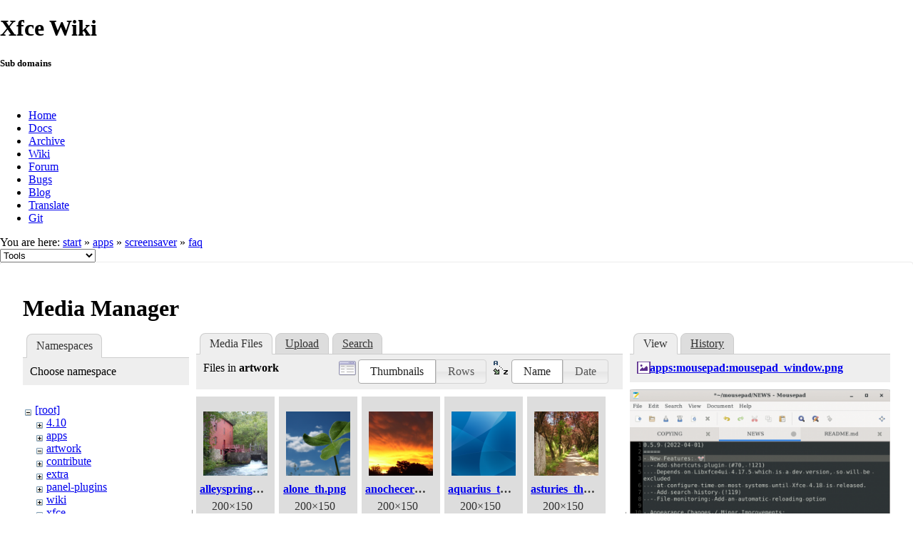

--- FILE ---
content_type: text/html; charset=utf-8
request_url: https://docs.xfce.org/apps/screensaver/faq?ns=artwork&tab_files=files&do=media&tab_details=view&image=apps%3Amousepad%3Amousepad_window.png
body_size: 40588
content:
<!DOCTYPE html>
<html lang="en" dir="ltr" class="no-js">
<head>
    <meta charset="utf-8" />
    <!--[if IE]><meta http-equiv="X-UA-Compatible" content="IE=edge,chrome=1" /><![endif]-->
    <title>apps:screensaver:faq [Xfce Docs]</title>
    <script>(function(H){H.className=H.className.replace(/\bno-js\b/,'js')})(document.documentElement)</script>
    <meta name="generator" content="DokuWiki"/>
<meta name="robots" content="noindex,nofollow"/>
<link rel="search" type="application/opensearchdescription+xml" href="/lib/exe/opensearch.php" title="Xfce Docs"/>
<link rel="start" href="/"/>
<link rel="contents" href="/apps/screensaver/faq?do=index" title="Sitemap"/>
<link rel="manifest" href="/lib/exe/manifest.php"/>
<link rel="alternate" type="application/rss+xml" title="Recent Changes" href="/feed.php"/>
<link rel="alternate" type="application/rss+xml" title="Current namespace" href="/feed.php?mode=list&amp;ns=apps:screensaver"/>
<link rel="alternate" type="text/html" title="Plain HTML" href="/_export/xhtml/apps/screensaver/faq"/>
<link rel="alternate" type="text/plain" title="Wiki Markup" href="/_export/raw/apps/screensaver/faq"/>
<link rel="stylesheet" href="/lib/exe/css.php?t=xfce&amp;tseed=441bbbbaa5cd9733a14c4e6465af56fe"/>
<!--[if gte IE 9]><!-->
<script >/*<![CDATA[*/var NS='apps:screensaver';var JSINFO = {"id":"apps:screensaver:faq","namespace":"apps:screensaver","ACT":"media","useHeadingNavigation":0,"useHeadingContent":1};
/*!]]>*/</script>
<script src="/lib/exe/jquery.php?tseed=f0349b609f9b91a485af8fd8ecd4aea4" defer="defer">/*<![CDATA[*/
/*!]]>*/</script>
<script src="/lib/exe/js.php?t=xfce&amp;tseed=441bbbbaa5cd9733a14c4e6465af56fe" defer="defer">/*<![CDATA[*/
/*!]]>*/</script>
<!--<![endif]-->
    <meta name="viewport" content="width=device-width,initial-scale=1" />
    <link rel="shortcut icon" href="/lib/tpl/xfce/images/favicon.ico" />
<link rel="apple-touch-icon" href="/lib/tpl/xfce/images/apple-touch-icon.png" />
    	<link rel="stylesheet" media="screen" href="//cdn.xfce.org/style/css.php?site=wiki" type="text/css" />
</head>

<body>

<div id="xfce-header">
  <div>
    <h1 id="xfce-header-title">Xfce Wiki</h1>
    <h5 id="xfce-header-subtitle">Sub domains</h5>
    &nbsp;
    <ul>
      <li><a href="https://www.xfce.org" title="Go to the homepage">Home</a></li>
      <li><a href="https://docs.xfce.org" title="Official documentation">Docs</a></li>
      <li><a href="https://archive.xfce.org" title="Download location of tarballs">Archive</a></li>
      <li><a href="https://wiki.xfce.org" title="Community documentation">Wiki</a></li>
      <li><a href="https://forum.xfce.org" title="Community forums">Forum</a></li>
      <li><a href="https://gitlab.xfce.org" title="Report and track bugs">Bugs</a></li>
      <li><a href="https://blog.xfce.org" title="Visit the blog">Blog</a></li>
      <li><a href="https://docs.xfce.org/contribute/translate/start" title="Help translating the Xfce project">Translate</a></li>
      <li><a href="https://gitlab.xfce.org" title="Project repositories">Git</a></li>
    </ul>
  </div>
  <div  id="xfce-header-clear"></div>
</div>
    <!--[if lte IE 7 ]><div id="IE7"><![endif]--><!--[if IE 8 ]><div id="IE8"><![endif]-->

	
<!-- ********** HEADER ********** -->
<div id="header" class="main_width"><div class="pad group">
	
			<div class="breadcrumbs">
							<div class="youarehere"><span class="bchead">You are here: </span><span class="home"><bdi><a href="/start" class="wikilink1" title="start" data-wiki-id="start">start</a></bdi></span> » <bdi><a href="/apps/start" class="wikilink1" title="apps:start" data-wiki-id="apps:start">apps</a></bdi> » <bdi><a href="/apps/screensaver/start" class="wikilink1" title="apps:screensaver:start" data-wiki-id="apps:screensaver:start">screensaver</a></bdi> » <bdi><a href="/apps/screensaver/faq" class="wikilink2" title="apps:screensaver:faq" rel="nofollow" data-wiki-id="apps:screensaver:faq">faq</a></bdi></div>
								</div>
	
	<div class="tools">
		<div class="mobileTools">
                        <form action="/doku.php" method="get" accept-charset="utf-8"><div class="no"><input type="hidden" name="id" value="apps:screensaver:faq" /><select name="do" class="edit quickselect" title="Tools"><option value="">Tools</option><optgroup label="Page Tools"><option value="">Show page</option><option value="revisions">Old revisions</option><option value="backlink">Backlinks</option></optgroup><optgroup label="Site Tools"><option value="recent">Recent Changes</option><option value="media">Media Manager</option><option value="index">Sitemap</option></optgroup><optgroup label="User Tools"><option value="login">Log In</option></optgroup></select><button type="submit">&gt;</button></div></form>		</div>
					</div>

	<hr class="a11y" />
</div></div><!-- /header -->

	<div id="dokuwiki__top"></div>
	<div id="main" class="dokuwiki site mode_media">

		<div id="content">
			<div id="article" class="page group">
				
												<!-- wikipage start -->
				<div id="mediamanager__page">
<h1>Media Manager</h1>
<div class="panel namespaces">
<h2>Namespaces</h2>
<div class="panelHeader">Choose namespace</div>
<div class="panelContent" id="media__tree">

<ul class="idx">
<li class="media level0 open"><img src="/lib/images/minus.gif" alt="−" /><div class="li"><a href="/apps/screensaver/faq?ns=&amp;tab_files=files&amp;do=media&amp;tab_details=view&amp;image=apps%3Amousepad%3Amousepad_window.png" class="idx_dir">[root]</a></div>
<ul class="idx">
<li class="media level1 closed"><img src="/lib/images/plus.gif" alt="+" /><div class="li"><a href="/apps/screensaver/faq?ns=4.10&amp;tab_files=files&amp;do=media&amp;tab_details=view&amp;image=apps%3Amousepad%3Amousepad_window.png" class="idx_dir">4.10</a></div></li>
<li class="media level1 closed"><img src="/lib/images/plus.gif" alt="+" /><div class="li"><a href="/apps/screensaver/faq?ns=apps&amp;tab_files=files&amp;do=media&amp;tab_details=view&amp;image=apps%3Amousepad%3Amousepad_window.png" class="idx_dir">apps</a></div></li>
<li class="media level1 open"><img src="/lib/images/minus.gif" alt="−" /><div class="li"><a href="/apps/screensaver/faq?ns=artwork&amp;tab_files=files&amp;do=media&amp;tab_details=view&amp;image=apps%3Amousepad%3Amousepad_window.png" class="idx_dir">artwork</a></div></li>
<li class="media level1 closed"><img src="/lib/images/plus.gif" alt="+" /><div class="li"><a href="/apps/screensaver/faq?ns=contribute&amp;tab_files=files&amp;do=media&amp;tab_details=view&amp;image=apps%3Amousepad%3Amousepad_window.png" class="idx_dir">contribute</a></div></li>
<li class="media level1 closed"><img src="/lib/images/plus.gif" alt="+" /><div class="li"><a href="/apps/screensaver/faq?ns=extra&amp;tab_files=files&amp;do=media&amp;tab_details=view&amp;image=apps%3Amousepad%3Amousepad_window.png" class="idx_dir">extra</a></div></li>
<li class="media level1 closed"><img src="/lib/images/plus.gif" alt="+" /><div class="li"><a href="/apps/screensaver/faq?ns=panel-plugins&amp;tab_files=files&amp;do=media&amp;tab_details=view&amp;image=apps%3Amousepad%3Amousepad_window.png" class="idx_dir">panel-plugins</a></div></li>
<li class="media level1 closed"><img src="/lib/images/plus.gif" alt="+" /><div class="li"><a href="/apps/screensaver/faq?ns=wiki&amp;tab_files=files&amp;do=media&amp;tab_details=view&amp;image=apps%3Amousepad%3Amousepad_window.png" class="idx_dir">wiki</a></div></li>
<li class="media level1 closed"><img src="/lib/images/plus.gif" alt="+" /><div class="li"><a href="/apps/screensaver/faq?ns=xfce&amp;tab_files=files&amp;do=media&amp;tab_details=view&amp;image=apps%3Amousepad%3Amousepad_window.png" class="idx_dir">xfce</a></div></li>
</ul></li>
</ul>
</div>
</div>
<div class="panel filelist">
<h2 class="a11y">Media Files</h2>
<ul class="tabs">
<li><strong>Media Files</strong></li>
<li><a href="/apps/screensaver/faq?tab_files=upload&amp;do=media&amp;tab_details=view&amp;image=apps%3Amousepad%3Amousepad_window.png&amp;ns=artwork">Upload</a></li>
<li><a href="/apps/screensaver/faq?tab_files=search&amp;do=media&amp;tab_details=view&amp;image=apps%3Amousepad%3Amousepad_window.png&amp;ns=artwork">Search</a></li>
</ul>
<div class="panelHeader">
<h3>Files in <strong>artwork</strong></h3>
<form method="get" action="/apps/screensaver/faq" class="options doku_form" accept-charset="utf-8"><input type="hidden" name="sectok" value="" /><input type="hidden" name="do" value="media" /><input type="hidden" name="tab_files" value="files" /><input type="hidden" name="tab_details" value="view" /><input type="hidden" name="image" value="apps:mousepad:mousepad_window.png" /><input type="hidden" name="ns" value="artwork" /><div class="no"><ul>
<li class="listType"><label for="listType__thumbs" class="thumbs">
<input name="list_dwmedia" type="radio" value="thumbs" id="listType__thumbs" class="thumbs" checked="checked" />
<span>Thumbnails</span>
</label><label for="listType__rows" class="rows">
<input name="list_dwmedia" type="radio" value="rows" id="listType__rows" class="rows" />
<span>Rows</span>
</label></li>
<li class="sortBy"><label for="sortBy__name" class="name">
<input name="sort_dwmedia" type="radio" value="name" id="sortBy__name" class="name" checked="checked" />
<span>Name</span>
</label><label for="sortBy__date" class="date">
<input name="sort_dwmedia" type="radio" value="date" id="sortBy__date" class="date" />
<span>Date</span>
</label></li>
<li><button value="1" type="submit">Apply</button></li>
</ul>
</div></form></div>
<div class="panelContent">
<ul class="thumbs"><li><dl title="alleyspringmill_th.png"><dt><a id="l_:artwork:alleyspringmill_th.png" class="image thumb" href="/apps/screensaver/faq?image=artwork%3Aalleyspringmill_th.png&amp;ns=artwork&amp;tab_details=view&amp;do=media&amp;tab_files=files"><img src="/_media/artwork/alleyspringmill_th.png?w=90&amp;h=90&amp;tok=8776bb" alt="alleyspringmill_th.png" loading="lazy" width="90" height="90" /></a></dt><dd class="name"><a href="/apps/screensaver/faq?image=artwork%3Aalleyspringmill_th.png&amp;ns=artwork&amp;tab_details=view&amp;do=media&amp;tab_files=files" id="h_:artwork:alleyspringmill_th.png">alleyspringmill_th.png</a></dd><dd class="size">200&#215;150</dd><dd class="date">2019/11/12 18:27</dd><dd class="filesize">63.5 KB</dd></dl></li><li><dl title="alone_th.png"><dt><a id="l_:artwork:alone_th.png" class="image thumb" href="/apps/screensaver/faq?image=artwork%3Aalone_th.png&amp;ns=artwork&amp;tab_details=view&amp;do=media&amp;tab_files=files"><img src="/_media/artwork/alone_th.png?w=90&amp;h=90&amp;tok=446737" alt="alone_th.png" loading="lazy" width="90" height="90" /></a></dt><dd class="name"><a href="/apps/screensaver/faq?image=artwork%3Aalone_th.png&amp;ns=artwork&amp;tab_details=view&amp;do=media&amp;tab_files=files" id="h_:artwork:alone_th.png">alone_th.png</a></dd><dd class="size">200&#215;150</dd><dd class="date">2019/11/12 18:27</dd><dd class="filesize">40.5 KB</dd></dl></li><li><dl title="anochecer_th.png"><dt><a id="l_:artwork:anochecer_th.png" class="image thumb" href="/apps/screensaver/faq?image=artwork%3Aanochecer_th.png&amp;ns=artwork&amp;tab_details=view&amp;do=media&amp;tab_files=files"><img src="/_media/artwork/anochecer_th.png?w=90&amp;h=90&amp;tok=e70bcc" alt="anochecer_th.png" loading="lazy" width="90" height="90" /></a></dt><dd class="name"><a href="/apps/screensaver/faq?image=artwork%3Aanochecer_th.png&amp;ns=artwork&amp;tab_details=view&amp;do=media&amp;tab_files=files" id="h_:artwork:anochecer_th.png">anochecer_th.png</a></dd><dd class="size">200&#215;150</dd><dd class="date">2019/11/12 18:27</dd><dd class="filesize">36.6 KB</dd></dl></li><li><dl title="aquarius_th.png"><dt><a id="l_:artwork:aquarius_th.png" class="image thumb" href="/apps/screensaver/faq?image=artwork%3Aaquarius_th.png&amp;ns=artwork&amp;tab_details=view&amp;do=media&amp;tab_files=files"><img src="/_media/artwork/aquarius_th.png?w=90&amp;h=90&amp;tok=aa22e1" alt="aquarius_th.png" loading="lazy" width="90" height="90" /></a></dt><dd class="name"><a href="/apps/screensaver/faq?image=artwork%3Aaquarius_th.png&amp;ns=artwork&amp;tab_details=view&amp;do=media&amp;tab_files=files" id="h_:artwork:aquarius_th.png">aquarius_th.png</a></dd><dd class="size">200&#215;150</dd><dd class="date">2019/11/12 18:27</dd><dd class="filesize">29.5 KB</dd></dl></li><li><dl title="asturies_th.png"><dt><a id="l_:artwork:asturies_th.png" class="image thumb" href="/apps/screensaver/faq?image=artwork%3Aasturies_th.png&amp;ns=artwork&amp;tab_details=view&amp;do=media&amp;tab_files=files"><img src="/_media/artwork/asturies_th.png?w=90&amp;h=90&amp;tok=2bd686" alt="asturies_th.png" loading="lazy" width="90" height="90" /></a></dt><dd class="name"><a href="/apps/screensaver/faq?image=artwork%3Aasturies_th.png&amp;ns=artwork&amp;tab_details=view&amp;do=media&amp;tab_files=files" id="h_:artwork:asturies_th.png">asturies_th.png</a></dd><dd class="size">200&#215;150</dd><dd class="date">2019/11/12 18:27</dd><dd class="filesize">68.1 KB</dd></dl></li><li><dl title="black_and_white_th.png"><dt><a id="l_:artwork:black_and_white_th.png" class="image thumb" href="/apps/screensaver/faq?image=artwork%3Ablack_and_white_th.png&amp;ns=artwork&amp;tab_details=view&amp;do=media&amp;tab_files=files"><img src="/_media/artwork/black_and_white_th.png?w=90&amp;h=90&amp;tok=f10919" alt="black_and_white_th.png" loading="lazy" width="90" height="90" /></a></dt><dd class="name"><a href="/apps/screensaver/faq?image=artwork%3Ablack_and_white_th.png&amp;ns=artwork&amp;tab_details=view&amp;do=media&amp;tab_files=files" id="h_:artwork:black_and_white_th.png">black_and_white_th.png</a></dd><dd class="size">200&#215;150</dd><dd class="date">2019/11/12 18:27</dd><dd class="filesize">48.1 KB</dd></dl></li><li><dl title="butterfly_th.png"><dt><a id="l_:artwork:butterfly_th.png" class="image thumb" href="/apps/screensaver/faq?image=artwork%3Abutterfly_th.png&amp;ns=artwork&amp;tab_details=view&amp;do=media&amp;tab_files=files"><img src="/_media/artwork/butterfly_th.png?w=90&amp;h=90&amp;tok=f8a2e2" alt="butterfly_th.png" loading="lazy" width="90" height="90" /></a></dt><dd class="name"><a href="/apps/screensaver/faq?image=artwork%3Abutterfly_th.png&amp;ns=artwork&amp;tab_details=view&amp;do=media&amp;tab_files=files" id="h_:artwork:butterfly_th.png">butterfly_th.png</a></dd><dd class="size">200&#215;150</dd><dd class="date">2019/11/12 18:27</dd><dd class="filesize">52.9 KB</dd></dl></li><li><dl title="cleanblue_th.png"><dt><a id="l_:artwork:cleanblue_th.png" class="image thumb" href="/apps/screensaver/faq?image=artwork%3Acleanblue_th.png&amp;ns=artwork&amp;tab_details=view&amp;do=media&amp;tab_files=files"><img src="/_media/artwork/cleanblue_th.png?w=90&amp;h=90&amp;tok=328dba" alt="cleanblue_th.png" loading="lazy" width="90" height="90" /></a></dt><dd class="name"><a href="/apps/screensaver/faq?image=artwork%3Acleanblue_th.png&amp;ns=artwork&amp;tab_details=view&amp;do=media&amp;tab_files=files" id="h_:artwork:cleanblue_th.png">cleanblue_th.png</a></dd><dd class="size">200&#215;150</dd><dd class="date">2019/11/12 18:27</dd><dd class="filesize">24.6 KB</dd></dl></li><li><dl title="crow_th.png"><dt><a id="l_:artwork:crow_th.png" class="image thumb" href="/apps/screensaver/faq?image=artwork%3Acrow_th.png&amp;ns=artwork&amp;tab_details=view&amp;do=media&amp;tab_files=files"><img src="/_media/artwork/crow_th.png?w=90&amp;h=90&amp;tok=961b14" alt="crow_th.png" loading="lazy" width="90" height="90" /></a></dt><dd class="name"><a href="/apps/screensaver/faq?image=artwork%3Acrow_th.png&amp;ns=artwork&amp;tab_details=view&amp;do=media&amp;tab_files=files" id="h_:artwork:crow_th.png">crow_th.png</a></dd><dd class="size">200&#215;150</dd><dd class="date">2019/11/12 18:27</dd><dd class="filesize">27.8 KB</dd></dl></li><li><dl title="cumberlandfalls2_th.png"><dt><a id="l_:artwork:cumberlandfalls2_th.png" class="image thumb" href="/apps/screensaver/faq?image=artwork%3Acumberlandfalls2_th.png&amp;ns=artwork&amp;tab_details=view&amp;do=media&amp;tab_files=files"><img src="/_media/artwork/cumberlandfalls2_th.png?w=90&amp;h=90&amp;tok=59cbf7" alt="cumberlandfalls2_th.png" loading="lazy" width="90" height="90" /></a></dt><dd class="name"><a href="/apps/screensaver/faq?image=artwork%3Acumberlandfalls2_th.png&amp;ns=artwork&amp;tab_details=view&amp;do=media&amp;tab_files=files" id="h_:artwork:cumberlandfalls2_th.png">cumberlandfalls2_th.png</a></dd><dd class="size">200&#215;150</dd><dd class="date">2019/11/12 18:27</dd><dd class="filesize">57.1 KB</dd></dl></li><li><dl title="dog-rose_th.png"><dt><a id="l_:artwork:dog-rose_th.png" class="image thumb" href="/apps/screensaver/faq?image=artwork%3Adog-rose_th.png&amp;ns=artwork&amp;tab_details=view&amp;do=media&amp;tab_files=files"><img src="/_media/artwork/dog-rose_th.png?w=90&amp;h=90&amp;tok=5ec38b" alt="dog-rose_th.png" loading="lazy" width="90" height="90" /></a></dt><dd class="name"><a href="/apps/screensaver/faq?image=artwork%3Adog-rose_th.png&amp;ns=artwork&amp;tab_details=view&amp;do=media&amp;tab_files=files" id="h_:artwork:dog-rose_th.png">dog-rose_th.png</a></dd><dd class="size">200&#215;150</dd><dd class="date">2019/11/12 18:27</dd><dd class="filesize">57.5 KB</dd></dl></li><li><dl title="engadina_th.png"><dt><a id="l_:artwork:engadina_th.png" class="image thumb" href="/apps/screensaver/faq?image=artwork%3Aengadina_th.png&amp;ns=artwork&amp;tab_details=view&amp;do=media&amp;tab_files=files"><img src="/_media/artwork/engadina_th.png?w=90&amp;h=90&amp;tok=dd1f3e" alt="engadina_th.png" loading="lazy" width="90" height="90" /></a></dt><dd class="name"><a href="/apps/screensaver/faq?image=artwork%3Aengadina_th.png&amp;ns=artwork&amp;tab_details=view&amp;do=media&amp;tab_files=files" id="h_:artwork:engadina_th.png">engadina_th.png</a></dd><dd class="size">200&#215;148</dd><dd class="date">2019/11/12 18:27</dd><dd class="filesize">35 KB</dd></dl></li><li><dl title="firework_th.png"><dt><a id="l_:artwork:firework_th.png" class="image thumb" href="/apps/screensaver/faq?image=artwork%3Afirework_th.png&amp;ns=artwork&amp;tab_details=view&amp;do=media&amp;tab_files=files"><img src="/_media/artwork/firework_th.png?w=90&amp;h=90&amp;tok=78f8ad" alt="firework_th.png" loading="lazy" width="90" height="90" /></a></dt><dd class="name"><a href="/apps/screensaver/faq?image=artwork%3Afirework_th.png&amp;ns=artwork&amp;tab_details=view&amp;do=media&amp;tab_files=files" id="h_:artwork:firework_th.png">firework_th.png</a></dd><dd class="size">200&#215;150</dd><dd class="date">2019/11/12 18:27</dd><dd class="filesize">46.2 KB</dd></dl></li><li><dl title="forrest_th.png"><dt><a id="l_:artwork:forrest_th.png" class="image thumb" href="/apps/screensaver/faq?image=artwork%3Aforrest_th.png&amp;ns=artwork&amp;tab_details=view&amp;do=media&amp;tab_files=files"><img src="/_media/artwork/forrest_th.png?w=90&amp;h=90&amp;tok=fa6983" alt="forrest_th.png" loading="lazy" width="90" height="90" /></a></dt><dd class="name"><a href="/apps/screensaver/faq?image=artwork%3Aforrest_th.png&amp;ns=artwork&amp;tab_details=view&amp;do=media&amp;tab_files=files" id="h_:artwork:forrest_th.png">forrest_th.png</a></dd><dd class="size">200&#215;150</dd><dd class="date">2019/11/12 18:27</dd><dd class="filesize">76.2 KB</dd></dl></li><li><dl title="hippeastrum_th.png"><dt><a id="l_:artwork:hippeastrum_th.png" class="image thumb" href="/apps/screensaver/faq?image=artwork%3Ahippeastrum_th.png&amp;ns=artwork&amp;tab_details=view&amp;do=media&amp;tab_files=files"><img src="/_media/artwork/hippeastrum_th.png?w=90&amp;h=90&amp;tok=e59b9a" alt="hippeastrum_th.png" loading="lazy" width="90" height="90" /></a></dt><dd class="name"><a href="/apps/screensaver/faq?image=artwork%3Ahippeastrum_th.png&amp;ns=artwork&amp;tab_details=view&amp;do=media&amp;tab_files=files" id="h_:artwork:hippeastrum_th.png">hippeastrum_th.png</a></dd><dd class="size">200&#215;150</dd><dd class="date">2019/11/12 18:27</dd><dd class="filesize">54.1 KB</dd></dl></li><li><dl title="kanttarelli_th.png"><dt><a id="l_:artwork:kanttarelli_th.png" class="image thumb" href="/apps/screensaver/faq?image=artwork%3Akanttarelli_th.png&amp;ns=artwork&amp;tab_details=view&amp;do=media&amp;tab_files=files"><img src="/_media/artwork/kanttarelli_th.png?w=90&amp;h=90&amp;tok=c2c219" alt="kanttarelli_th.png" loading="lazy" width="90" height="90" /></a></dt><dd class="name"><a href="/apps/screensaver/faq?image=artwork%3Akanttarelli_th.png&amp;ns=artwork&amp;tab_details=view&amp;do=media&amp;tab_files=files" id="h_:artwork:kanttarelli_th.png">kanttarelli_th.png</a></dd><dd class="size">200&#215;150</dd><dd class="date">2019/11/12 18:27</dd><dd class="filesize">67 KB</dd></dl></li><li><dl title="majorca_th.png"><dt><a id="l_:artwork:majorca_th.png" class="image thumb" href="/apps/screensaver/faq?image=artwork%3Amajorca_th.png&amp;ns=artwork&amp;tab_details=view&amp;do=media&amp;tab_files=files"><img src="/_media/artwork/majorca_th.png?w=90&amp;h=90&amp;tok=fe0540" alt="majorca_th.png" loading="lazy" width="90" height="90" /></a></dt><dd class="name"><a href="/apps/screensaver/faq?image=artwork%3Amajorca_th.png&amp;ns=artwork&amp;tab_details=view&amp;do=media&amp;tab_files=files" id="h_:artwork:majorca_th.png">majorca_th.png</a></dd><dd class="size">200&#215;150</dd><dd class="date">2019/11/12 18:27</dd><dd class="filesize">66.6 KB</dd></dl></li><li><dl title="margittree_th.png"><dt><a id="l_:artwork:margittree_th.png" class="image thumb" href="/apps/screensaver/faq?image=artwork%3Amargittree_th.png&amp;ns=artwork&amp;tab_details=view&amp;do=media&amp;tab_files=files"><img src="/_media/artwork/margittree_th.png?w=90&amp;h=90&amp;tok=2391fc" alt="margittree_th.png" loading="lazy" width="90" height="90" /></a></dt><dd class="name"><a href="/apps/screensaver/faq?image=artwork%3Amargittree_th.png&amp;ns=artwork&amp;tab_details=view&amp;do=media&amp;tab_files=files" id="h_:artwork:margittree_th.png">margittree_th.png</a></dd><dd class="size">200&#215;150</dd><dd class="date">2019/11/12 18:27</dd><dd class="filesize">71.5 KB</dd></dl></li><li><dl title="mgla_wiosenna_th.png"><dt><a id="l_:artwork:mgla_wiosenna_th.png" class="image thumb" href="/apps/screensaver/faq?image=artwork%3Amgla_wiosenna_th.png&amp;ns=artwork&amp;tab_details=view&amp;do=media&amp;tab_files=files"><img src="/_media/artwork/mgla_wiosenna_th.png?w=90&amp;h=90&amp;tok=c143a1" alt="mgla_wiosenna_th.png" loading="lazy" width="90" height="90" /></a></dt><dd class="name"><a href="/apps/screensaver/faq?image=artwork%3Amgla_wiosenna_th.png&amp;ns=artwork&amp;tab_details=view&amp;do=media&amp;tab_files=files" id="h_:artwork:mgla_wiosenna_th.png">mgla_wiosenna_th.png</a></dd><dd class="size">200&#215;150</dd><dd class="date">2019/11/12 18:27</dd><dd class="filesize">50 KB</dd></dl></li><li><dl title="moon_venus_th.png"><dt><a id="l_:artwork:moon_venus_th.png" class="image thumb" href="/apps/screensaver/faq?image=artwork%3Amoon_venus_th.png&amp;ns=artwork&amp;tab_details=view&amp;do=media&amp;tab_files=files"><img src="/_media/artwork/moon_venus_th.png?w=90&amp;h=90&amp;tok=5c70e9" alt="moon_venus_th.png" loading="lazy" width="90" height="90" /></a></dt><dd class="name"><a href="/apps/screensaver/faq?image=artwork%3Amoon_venus_th.png&amp;ns=artwork&amp;tab_details=view&amp;do=media&amp;tab_files=files" id="h_:artwork:moon_venus_th.png">moon_venus_th.png</a></dd><dd class="size">200&#215;150</dd><dd class="date">2019/11/12 18:27</dd><dd class="filesize">13.4 KB</dd></dl></li><li><dl title="ohio-sky_th.png"><dt><a id="l_:artwork:ohio-sky_th.png" class="image thumb" href="/apps/screensaver/faq?image=artwork%3Aohio-sky_th.png&amp;ns=artwork&amp;tab_details=view&amp;do=media&amp;tab_files=files"><img src="/_media/artwork/ohio-sky_th.png?w=90&amp;h=90&amp;tok=cfe81a" alt="ohio-sky_th.png" loading="lazy" width="90" height="90" /></a></dt><dd class="name"><a href="/apps/screensaver/faq?image=artwork%3Aohio-sky_th.png&amp;ns=artwork&amp;tab_details=view&amp;do=media&amp;tab_files=files" id="h_:artwork:ohio-sky_th.png">ohio-sky_th.png</a></dd><dd class="size">200&#215;150</dd><dd class="date">2019/11/12 18:27</dd><dd class="filesize">43.2 KB</dd></dl></li><li><dl title="ondasblue_th.png"><dt><a id="l_:artwork:ondasblue_th.png" class="image thumb" href="/apps/screensaver/faq?image=artwork%3Aondasblue_th.png&amp;ns=artwork&amp;tab_details=view&amp;do=media&amp;tab_files=files"><img src="/_media/artwork/ondasblue_th.png?w=90&amp;h=90&amp;tok=91d144" alt="ondasblue_th.png" loading="lazy" width="90" height="90" /></a></dt><dd class="name"><a href="/apps/screensaver/faq?image=artwork%3Aondasblue_th.png&amp;ns=artwork&amp;tab_details=view&amp;do=media&amp;tab_files=files" id="h_:artwork:ondasblue_th.png">ondasblue_th.png</a></dd><dd class="size">200&#215;150</dd><dd class="date">2019/11/12 18:27</dd><dd class="filesize">32.5 KB</dd></dl></li><li><dl title="opole-sky_th.png"><dt><a id="l_:artwork:opole-sky_th.png" class="image thumb" href="/apps/screensaver/faq?image=artwork%3Aopole-sky_th.png&amp;ns=artwork&amp;tab_details=view&amp;do=media&amp;tab_files=files"><img src="/_media/artwork/opole-sky_th.png?w=90&amp;h=90&amp;tok=afe0df" alt="opole-sky_th.png" loading="lazy" width="90" height="90" /></a></dt><dd class="name"><a href="/apps/screensaver/faq?image=artwork%3Aopole-sky_th.png&amp;ns=artwork&amp;tab_details=view&amp;do=media&amp;tab_files=files" id="h_:artwork:opole-sky_th.png">opole-sky_th.png</a></dd><dd class="size">200&#215;150</dd><dd class="date">2019/11/12 18:27</dd><dd class="filesize">44.3 KB</dd></dl></li><li><dl title="paltanen_th.png"><dt><a id="l_:artwork:paltanen_th.png" class="image thumb" href="/apps/screensaver/faq?image=artwork%3Apaltanen_th.png&amp;ns=artwork&amp;tab_details=view&amp;do=media&amp;tab_files=files"><img src="/_media/artwork/paltanen_th.png?w=90&amp;h=90&amp;tok=b21675" alt="paltanen_th.png" loading="lazy" width="90" height="90" /></a></dt><dd class="name"><a href="/apps/screensaver/faq?image=artwork%3Apaltanen_th.png&amp;ns=artwork&amp;tab_details=view&amp;do=media&amp;tab_files=files" id="h_:artwork:paltanen_th.png">paltanen_th.png</a></dd><dd class="size">200&#215;150</dd><dd class="date">2019/11/12 18:27</dd><dd class="filesize">38.6 KB</dd></dl></li><li><dl title="park_th.png"><dt><a id="l_:artwork:park_th.png" class="image thumb" href="/apps/screensaver/faq?image=artwork%3Apark_th.png&amp;ns=artwork&amp;tab_details=view&amp;do=media&amp;tab_files=files"><img src="/_media/artwork/park_th.png?w=90&amp;h=90&amp;tok=39bdfa" alt="park_th.png" loading="lazy" width="90" height="90" /></a></dt><dd class="name"><a href="/apps/screensaver/faq?image=artwork%3Apark_th.png&amp;ns=artwork&amp;tab_details=view&amp;do=media&amp;tab_files=files" id="h_:artwork:park_th.png">park_th.png</a></dd><dd class="size">200&#215;150</dd><dd class="date">2019/11/12 18:27</dd><dd class="filesize">61.8 KB</dd></dl></li><li><dl title="primulag_th.png"><dt><a id="l_:artwork:primulag_th.png" class="image thumb" href="/apps/screensaver/faq?image=artwork%3Aprimulag_th.png&amp;ns=artwork&amp;tab_details=view&amp;do=media&amp;tab_files=files"><img src="/_media/artwork/primulag_th.png?w=90&amp;h=90&amp;tok=20c565" alt="primulag_th.png" loading="lazy" width="90" height="90" /></a></dt><dd class="name"><a href="/apps/screensaver/faq?image=artwork%3Aprimulag_th.png&amp;ns=artwork&amp;tab_details=view&amp;do=media&amp;tab_files=files" id="h_:artwork:primulag_th.png">primulag_th.png</a></dd><dd class="size">200&#215;150</dd><dd class="date">2019/11/12 18:27</dd><dd class="filesize">65.6 KB</dd></dl></li><li><dl title="squirrel_th.png"><dt><a id="l_:artwork:squirrel_th.png" class="image thumb" href="/apps/screensaver/faq?image=artwork%3Asquirrel_th.png&amp;ns=artwork&amp;tab_details=view&amp;do=media&amp;tab_files=files"><img src="/_media/artwork/squirrel_th.png?w=90&amp;h=90&amp;tok=a0b0b0" alt="squirrel_th.png" loading="lazy" width="90" height="90" /></a></dt><dd class="name"><a href="/apps/screensaver/faq?image=artwork%3Asquirrel_th.png&amp;ns=artwork&amp;tab_details=view&amp;do=media&amp;tab_files=files" id="h_:artwork:squirrel_th.png">squirrel_th.png</a></dd><dd class="size">200&#215;150</dd><dd class="date">2019/11/12 18:27</dd><dd class="filesize">58.8 KB</dd></dl></li><li><dl title="szarkakoi_fa_th.png"><dt><a id="l_:artwork:szarkakoi_fa_th.png" class="image thumb" href="/apps/screensaver/faq?image=artwork%3Aszarkakoi_fa_th.png&amp;ns=artwork&amp;tab_details=view&amp;do=media&amp;tab_files=files"><img src="/_media/artwork/szarkakoi_fa_th.png?w=90&amp;h=90&amp;tok=b769f3" alt="szarkakoi_fa_th.png" loading="lazy" width="90" height="90" /></a></dt><dd class="name"><a href="/apps/screensaver/faq?image=artwork%3Aszarkakoi_fa_th.png&amp;ns=artwork&amp;tab_details=view&amp;do=media&amp;tab_files=files" id="h_:artwork:szarkakoi_fa_th.png">szarkakoi_fa_th.png</a></dd><dd class="size">200&#215;150</dd><dd class="date">2019/11/12 18:27</dd><dd class="filesize">38.5 KB</dd></dl></li><li><dl title="tipas_th.png"><dt><a id="l_:artwork:tipas_th.png" class="image thumb" href="/apps/screensaver/faq?image=artwork%3Atipas_th.png&amp;ns=artwork&amp;tab_details=view&amp;do=media&amp;tab_files=files"><img src="/_media/artwork/tipas_th.png?w=90&amp;h=90&amp;tok=70cb7e" alt="tipas_th.png" loading="lazy" width="90" height="90" /></a></dt><dd class="name"><a href="/apps/screensaver/faq?image=artwork%3Atipas_th.png&amp;ns=artwork&amp;tab_details=view&amp;do=media&amp;tab_files=files" id="h_:artwork:tipas_th.png">tipas_th.png</a></dd><dd class="size">200&#215;150</dd><dd class="date">2019/11/12 18:27</dd><dd class="filesize">76.5 KB</dd></dl></li><li><dl title="valo_1_th.png"><dt><a id="l_:artwork:valo_1_th.png" class="image thumb" href="/apps/screensaver/faq?image=artwork%3Avalo_1_th.png&amp;ns=artwork&amp;tab_details=view&amp;do=media&amp;tab_files=files"><img src="/_media/artwork/valo_1_th.png?w=90&amp;h=90&amp;tok=f89916" alt="valo_1_th.png" loading="lazy" width="90" height="90" /></a></dt><dd class="name"><a href="/apps/screensaver/faq?image=artwork%3Avalo_1_th.png&amp;ns=artwork&amp;tab_details=view&amp;do=media&amp;tab_files=files" id="h_:artwork:valo_1_th.png">valo_1_th.png</a></dd><dd class="size">200&#215;150</dd><dd class="date">2019/11/12 18:27</dd><dd class="filesize">29 KB</dd></dl></li><li><dl title="vect_or_th.png"><dt><a id="l_:artwork:vect_or_th.png" class="image thumb" href="/apps/screensaver/faq?image=artwork%3Avect_or_th.png&amp;ns=artwork&amp;tab_details=view&amp;do=media&amp;tab_files=files"><img src="/_media/artwork/vect_or_th.png?w=90&amp;h=90&amp;tok=3dd993" alt="vect_or_th.png" loading="lazy" width="90" height="90" /></a></dt><dd class="name"><a href="/apps/screensaver/faq?image=artwork%3Avect_or_th.png&amp;ns=artwork&amp;tab_details=view&amp;do=media&amp;tab_files=files" id="h_:artwork:vect_or_th.png">vect_or_th.png</a></dd><dd class="size">200&#215;150</dd><dd class="date">2019/11/12 18:27</dd><dd class="filesize">32.3 KB</dd></dl></li><li><dl title="violet_th.png"><dt><a id="l_:artwork:violet_th.png" class="image thumb" href="/apps/screensaver/faq?image=artwork%3Aviolet_th.png&amp;ns=artwork&amp;tab_details=view&amp;do=media&amp;tab_files=files"><img src="/_media/artwork/violet_th.png?w=90&amp;h=90&amp;tok=9a7484" alt="violet_th.png" loading="lazy" width="90" height="90" /></a></dt><dd class="name"><a href="/apps/screensaver/faq?image=artwork%3Aviolet_th.png&amp;ns=artwork&amp;tab_details=view&amp;do=media&amp;tab_files=files" id="h_:artwork:violet_th.png">violet_th.png</a></dd><dd class="size">200&#215;150</dd><dd class="date">2019/11/12 18:27</dd><dd class="filesize">66.8 KB</dd></dl></li></ul>
</div>
</div>
<div class="panel file">
<h2 class="a11y">File</h2>
<ul class="tabs">
<li><strong>View</strong></li>
<li><a href="/apps/screensaver/faq?tab_details=history&amp;do=media&amp;tab_files=files&amp;image=apps%3Amousepad%3Amousepad_window.png&amp;ns=artwork">History</a></li>
</ul>
<div class="panelHeader"><h3><strong><a href="/_media/apps/mousepad/mousepad_window.png" class="select mediafile mf_png" title="View original file">apps:mousepad:mousepad_window.png</a></strong></h3></div>
<div class="panelContent">
<div class="image"><a href="/_media/apps/mousepad/mousepad_window.png?t=1648823065&amp;w=447&amp;h=500&amp;tok=b92e28" target="_blank" title="View original file"><img src="/_media/apps/mousepad/mousepad_window.png?t=1648823065&amp;w=447&amp;h=500&amp;tok=b92e28" alt="" style="max-width: 447px;" /></a></div><ul class="actions"></ul><dl>
<dt>Date:</dt><dd>2022/04/01 16:24</dd>
<dt>Filename:</dt><dd>mousepad_window.png</dd>
<dt>Format:</dt><dd>PNG</dd>
<dt>Size:</dt><dd>151KB</dd>
<dt>Width:</dt><dd>695</dd>
<dt>Height:</dt><dd>776</dd>
</dl>
<dl>
<dt>References for:</dt><dd><a href="/apps/mousepad/start" class="wikilink1" title="apps:mousepad:start" data-wiki-id="apps:mousepad:start">mousepad</a></dd></dl>
</div>
</div>
</div>

				<!-- wikipage stop -->
											</div>
			<!-- In order to be able to use :empty, we will need to keep the following and the closing if tag and div tags on the same line -->
			<div id="related">
				
				<h2>Tools</h2>
				<p><form action="/start" method="get" role="search" class="search doku_form" id="dw__search" accept-charset="utf-8"><input type="hidden" name="do" value="search" /><input type="hidden" name="id" value="apps:screensaver:faq" /><div class="no"><input name="q" type="text" class="edit" title="[F]" accesskey="f" placeholder="Search" autocomplete="on" id="qsearch__in" value="" /><button value="1" type="submit" title="Search">Search</button><div id="qsearch__out" class="ajax_qsearch JSpopup"></div></div></form></p>

				<ul>
			        <li><a href="/apps/screensaver/faq?do=recent" title="Recent Changes [r]" rel="nofollow" accesskey="r" class="menuitem recent"><span>Recent Changes</span><svg xmlns="http://www.w3.org/2000/svg" width="24" height="24" viewBox="0 0 24 24"><path d="M15 13h1.5v2.82l2.44 1.41-.75 1.3L15 16.69V13m4-5H5v11h4.67c-.43-.91-.67-1.93-.67-3a7 7 0 0 1 7-7c1.07 0 2.09.24 3 .67V8M5 21a2 2 0 0 1-2-2V5c0-1.11.89-2 2-2h1V1h2v2h8V1h2v2h1a2 2 0 0 1 2 2v6.1c1.24 1.26 2 2.99 2 4.9a7 7 0 0 1-7 7c-1.91 0-3.64-.76-4.9-2H5m11-9.85A4.85 4.85 0 0 0 11.15 16c0 2.68 2.17 4.85 4.85 4.85A4.85 4.85 0 0 0 20.85 16c0-2.68-2.17-4.85-4.85-4.85z"/></svg></a></li><li><a href="/apps/screensaver/faq?do=media&amp;ns=apps%3Ascreensaver" title="Media Manager" rel="nofollow" class="menuitem media"><span>Media Manager</span><svg xmlns="http://www.w3.org/2000/svg" width="24" height="24" viewBox="0 0 24 24"><path d="M7 15l4.5-6 3.5 4.5 2.5-3L21 15m1-11h-8l-2-2H6a2 2 0 0 0-2 2v12a2 2 0 0 0 2 2h16a2 2 0 0 0 2-2V6a2 2 0 0 0-2-2M2 6H0v14a2 2 0 0 0 2 2h18v-2H2V6z"/></svg></a></li><li><a href="/apps/screensaver/faq?do=index" title="Sitemap [x]" rel="nofollow" accesskey="x" class="menuitem index"><span>Sitemap</span><svg xmlns="http://www.w3.org/2000/svg" width="24" height="24" viewBox="0 0 24 24"><path d="M3 3h6v4H3V3m12 7h6v4h-6v-4m0 7h6v4h-6v-4m-2-4H7v5h6v2H5V9h2v2h6v2z"/></svg></a></li>
			        <li><a href="/apps/screensaver/faq?do=login&amp;sectok=" title="Log In" rel="nofollow" class="menuitem login"><span>Log In</span><svg xmlns="http://www.w3.org/2000/svg" width="24" height="24" viewBox="0 0 24 24"><path d="M10 17.25V14H3v-4h7V6.75L15.25 12 10 17.25M8 2h9a2 2 0 0 1 2 2v16a2 2 0 0 1-2 2H8a2 2 0 0 1-2-2v-4h2v4h9V4H8v4H6V4a2 2 0 0 1 2-2z"/></svg></a></li> 		
				</ul>

				<p></p>

				<!-- ********** ASIDE ********** -->
				</div>
		</div>

	</div>
	<div id="footer" class="main_width">
		
<!-- ********** FOOTER ********** -->
<div class="bars">
	<div class="bar-left">
		<form class="button btn_recent" method="get" action="/apps/screensaver/faq"><div class="no"><input type="hidden" name="do" value="recent" /><button type="submit" accesskey="r" title="Recent Changes [R]"><span>Recent Changes</span><svg xmlns="http://www.w3.org/2000/svg" width="24" height="24" viewBox="0 0 24 24"><path d="M15 13h1.5v2.82l2.44 1.41-.75 1.3L15 16.69V13m4-5H5v11h4.67c-.43-.91-.67-1.93-.67-3a7 7 0 0 1 7-7c1.07 0 2.09.24 3 .67V8M5 21a2 2 0 0 1-2-2V5c0-1.11.89-2 2-2h1V1h2v2h8V1h2v2h1a2 2 0 0 1 2 2v6.1c1.24 1.26 2 2.99 2 4.9a7 7 0 0 1-7 7c-1.91 0-3.64-.76-4.9-2H5m11-9.85A4.85 4.85 0 0 0 11.15 16c0 2.68 2.17 4.85 4.85 4.85A4.85 4.85 0 0 0 20.85 16c0-2.68-2.17-4.85-4.85-4.85z"/></svg></button></div></form><form class="button btn_media" method="get" action="/apps/screensaver/faq"><div class="no"><input type="hidden" name="do" value="media" /><input type="hidden" name="ns" value="apps:screensaver" /><button type="submit" title="Media Manager"><span>Media Manager</span><svg xmlns="http://www.w3.org/2000/svg" width="24" height="24" viewBox="0 0 24 24"><path d="M7 15l4.5-6 3.5 4.5 2.5-3L21 15m1-11h-8l-2-2H6a2 2 0 0 0-2 2v12a2 2 0 0 0 2 2h16a2 2 0 0 0 2-2V6a2 2 0 0 0-2-2M2 6H0v14a2 2 0 0 0 2 2h18v-2H2V6z"/></svg></button></div></form><form class="button btn_index" method="get" action="/apps/screensaver/faq"><div class="no"><input type="hidden" name="do" value="index" /><button type="submit" accesskey="x" title="Sitemap [X]"><span>Sitemap</span><svg xmlns="http://www.w3.org/2000/svg" width="24" height="24" viewBox="0 0 24 24"><path d="M3 3h6v4H3V3m12 7h6v4h-6v-4m0 7h6v4h-6v-4m-2-4H7v5h6v2H5V9h2v2h6v2z"/></svg></button></div></form>    	<form class="button btn_show" method="get" action="/apps/screensaver/faq"><div class="no"><input type="hidden" name="do" value="" /><button type="submit" accesskey="v" title="Show page [V]"><span>Show page</span><svg xmlns="http://www.w3.org/2000/svg" width="24" height="24" viewBox="0 0 24 24"><path d="M13 9h5.5L13 3.5V9M6 2h8l6 6v12a2 2 0 0 1-2 2H6a2 2 0 0 1-2-2V4c0-1.11.89-2 2-2m9 16v-2H6v2h9m3-4v-2H6v2h12z"/></svg></button></div></form><form class="button btn_revs" method="get" action="/apps/screensaver/faq"><div class="no"><input type="hidden" name="do" value="revisions" /><button type="submit" accesskey="o" title="Old revisions [O]"><span>Old revisions</span><svg xmlns="http://www.w3.org/2000/svg" width="24" height="24" viewBox="0 0 24 24"><path d="M11 7v5.11l4.71 2.79.79-1.28-4-2.37V7m0-5C8.97 2 5.91 3.92 4.27 6.77L2 4.5V11h6.5L5.75 8.25C6.96 5.73 9.5 4 12.5 4a7.5 7.5 0 0 1 7.5 7.5 7.5 7.5 0 0 1-7.5 7.5c-3.27 0-6.03-2.09-7.06-5h-2.1c1.1 4.03 4.77 7 9.16 7 5.24 0 9.5-4.25 9.5-9.5A9.5 9.5 0 0 0 12.5 2z"/></svg></button></div></form><form class="button btn_backlink" method="get" action="/apps/screensaver/faq"><div class="no"><input type="hidden" name="do" value="backlink" /><button type="submit" title="Backlinks"><span>Backlinks</span><svg xmlns="http://www.w3.org/2000/svg" width="24" height="24" viewBox="0 0 24 24"><path d="M10.59 13.41c.41.39.41 1.03 0 1.42-.39.39-1.03.39-1.42 0a5.003 5.003 0 0 1 0-7.07l3.54-3.54a5.003 5.003 0 0 1 7.07 0 5.003 5.003 0 0 1 0 7.07l-1.49 1.49c.01-.82-.12-1.64-.4-2.42l.47-.48a2.982 2.982 0 0 0 0-4.24 2.982 2.982 0 0 0-4.24 0l-3.53 3.53a2.982 2.982 0 0 0 0 4.24m2.82-4.24c.39-.39 1.03-.39 1.42 0a5.003 5.003 0 0 1 0 7.07l-3.54 3.54a5.003 5.003 0 0 1-7.07 0 5.003 5.003 0 0 1 0-7.07l1.49-1.49c-.01.82.12 1.64.4 2.43l-.47.47a2.982 2.982 0 0 0 0 4.24 2.982 2.982 0 0 0 4.24 0l3.53-3.53a2.982 2.982 0 0 0 0-4.24.973.973 0 0 1 0-1.42z"/></svg></button></div></form><a class="nolink" href="#dokuwiki__top"><button class="button" onclick="window.scrollTo(0, 0)" title="Back to top">Back to top</button></a>	</div>
	<div class="bar-right">
    	<form class="button btn_login" method="get" action="/apps/screensaver/faq"><div class="no"><input type="hidden" name="do" value="login" /><input type="hidden" name="sectok" value="" /><button type="submit" title="Log In"><span>Log In</span><svg xmlns="http://www.w3.org/2000/svg" width="24" height="24" viewBox="0 0 24 24"><path d="M10 17.25V14H3v-4h7V6.75L15.25 12 10 17.25M8 2h9a2 2 0 0 1 2 2v16a2 2 0 0 1-2 2H8a2 2 0 0 1-2-2v-4h2v4h9V4H8v4H6V4a2 2 0 0 1 2-2z"/></svg></button></div></form>	</div>
</div>

<hr class="a11y" />

<div class="pad">
	<div class="license">Except where otherwise noted, content on this wiki is licensed under the following license: <bdi><a href="https://creativecommons.org/licenses/by-nc-sa/4.0/deed.en" rel="license" class="urlextern">CC Attribution-Noncommercial-Share Alike 4.0 International</a></bdi></div>
	<div class="credit">
		Copyright 2003-2026 Xfce Development Team.
	</div>
	</div>

</div>

	</div>
<!--            <hr class="a11y" /> -->

    <div class="no"><img src="/lib/exe/taskrunner.php?id=apps%3Ascreensaver%3Afaq&amp;1769543948" width="2" height="1" alt="" /></div>
    <div id="screen__mode" class="no"></div>	<!--[if ( lte IE 7 | IE 8 ) ]></div><![endif]-->
</body>
</html>
